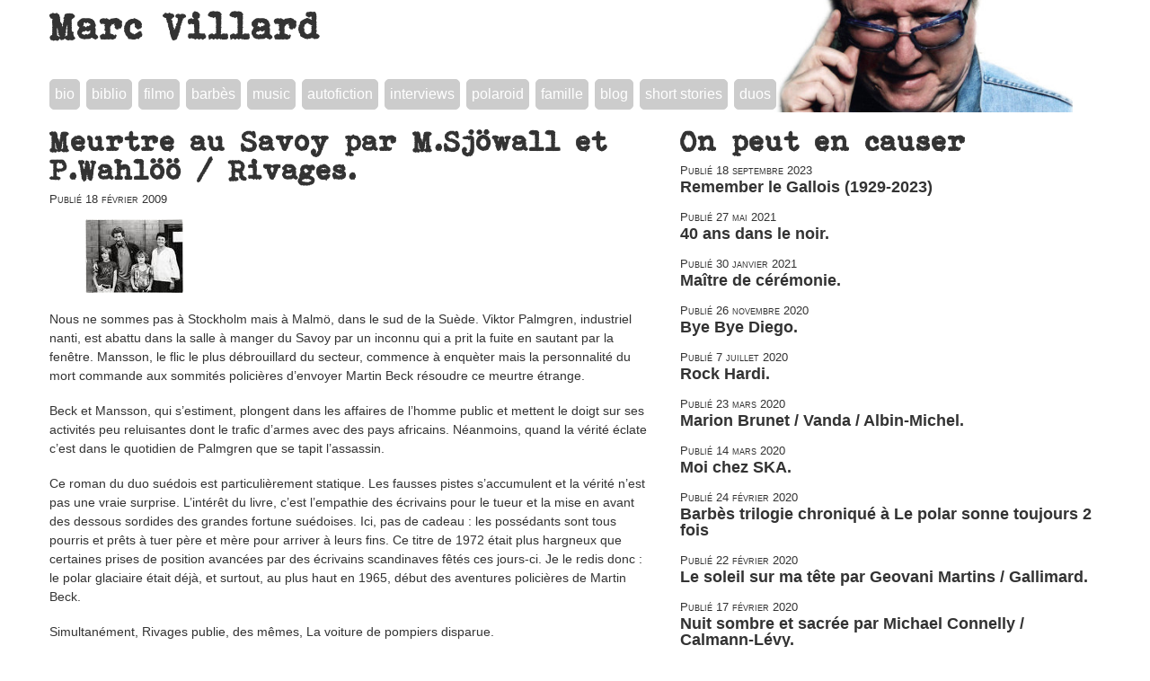

--- FILE ---
content_type: text/html; charset=utf-8
request_url: https://www.marcvillard.net/?Meurtre-au-Savoy-par-M-Sjowall-et
body_size: 3559
content:
<!DOCTYPE html>
<html lang="fr">
<head>
<title>Marc Villard : Meurtre au Savoy par M.Sjöwall et P.Wahlöö / Rivages.</title>
<meta name="description" content="Site officiel de Marc Villard : biographie, bibliographie, filmographie, Barb&#232;s, music, autofiction, interviews, actualit&#233;s"  />
<meta charset="utf-8" />
<meta name="viewport" content="width=device-width" />
<meta name="Author" content="Marc Villard" />
<meta name="generator" content="SPIP 4.4.6" />
<link rel="alternate" type="application/rss+xml" title="Syndiquer tout le site" href="spip.php?page=backend" />
<link rel='stylesheet' href='local/cache-css/97ad04920ae4aae61590ab65264bd391.css?1760449956' type='text/css' /> 


<script>
var mediabox_settings={"auto_detect":true,"ns":"box","tt_img":true,"sel_g":"#documents_portfolio a[type='image\/jpeg'],#documents_portfolio a[type='image\/png'],#documents_portfolio a[type='image\/gif']","sel_c":".mediabox","str_ssStart":"Diaporama","str_ssStop":"Arr\u00eater","str_cur":"{current}\/{total}","str_prev":"Pr\u00e9c\u00e9dent","str_next":"Suivant","str_close":"Fermer","str_loading":"Chargement\u2026","str_petc":"Taper \u2019Echap\u2019 pour fermer","str_dialTitDef":"Boite de dialogue","str_dialTitMed":"Affichage d\u2019un media","splash_url":"","lity":{"skin":"_simple-dark","maxWidth":"90%","maxHeight":"90%","minWidth":"400px","minHeight":"","slideshow_speed":"2500","opacite":"0.9","defaultCaptionState":"expanded"}};
</script>
<!-- insert_head_css -->



<script type='text/javascript' src='local/cache-js/8d8b943bdc6e56ad3947f78f79dd2f4f.js?1760448000'></script>










<!-- insert_head -->




  <script>
   $(function() {
    $("a[href='#menuExpand']").click(function(e) {
        $(".menu").toggleClass("menuOpen");
        e.preventDefault();
    });
  });
  </script>
<!--[if lt IE 9]>
<script src="http://html5shiv.googlecode.com/svn/trunk/html5.js"></script>
<![endif]-->
<!--[if IE 7]><html class="lt-ie8"><![endif]-->

<script>
  (function(i,s,o,g,r,a,m){i['GoogleAnalyticsObject']=r;i[r]=i[r]||function(){
  (i[r].q=i[r].q||[]).push(arguments)},i[r].l=1*new Date();a=s.createElement(o),
  m=s.getElementsByTagName(o)[0];a.async=1;a.src=g;m.parentNode.insertBefore(a,m)
  })(window,document,'script','//www.google-analytics.com/analytics.js','ga');

  ga('create', 'UA-62837048-1', 'auto');
  ga('send', 'pageview');

</script><meta name="twitter:card" content="summary_large_image">
<meta name="twitter:title" content="Meurtre au Savoy par M.Sjöwall et P.Wahlöö / Rivages." >
<meta name="twitter:url" content="./?Meurtre-au-Savoy-par-M-Sjowall-et" />

<meta name="twitter:image" content="http://www.marcvillard.net/IMG/jpg/maj.jpg">
<link rel="image_src" href="http://www.marcvillard.net/IMG/jpg/maj.jpg" />
 
<meta name="twitter:description" content=" 

Nous ne sommes pas à Stockholm mais à Malmö, dans le sud de la Suède. Viktor Palmgren, industriel nanti, est abattu dans la salle à manger du Savoy par un inconnu qui a prit la fuite en sautant par la fenêtre. Mansson, le flic le plus débrouillard du secteur, commence à enquèter mais la personnalité du mort commande aux sommités policières d’envoyer Martin Beck résoudre ce meurtre étrange. 

Beck et Mansson, qui s’estiment, plongent dans les affaires de l’homme public et mettent le doigt sur (…) " />
</head>
<body>
<header role="banner">
  <h1 class="nom_site"><a href="https://www.marcvillard.net">Marc Villard</a></h1>
  <div class="menuIcon">
    <a href="#menuExpand">Menu</a>
  </div>
  <div class="menu">
    <ul>
      <li>
        
        <a href="./?Biographie">bio</a>
        
      </li>
      <li>
        
        <a href="./?Bibliographie">biblio</a>
        
      </li>
      <li>
        
        <a href="./?Filmo-Radio-Musique-Lectures">filmo</a>
        
      </li>
      <li>
        
        <a href="./?Barbes">barbès</a>
        
      </li>
      <li>
        
        <a href="./?Music">music</a>
        
      </li>
      <li>
        
        <a href="./?Autofiction">autofiction</a>
        
      </li>
      <li>
        
        <a href="./?-Interviews-">interviews</a>
        
      </li>
      <li>
        
        <a href="./?-Polaroid-Editions-in8-">polaroid</a>
        
      </li>
      <li>
        
        <a href="./?-Famille-">famille</a>
        
      </li>
      <li>
        
        <a href="./?-Blog-Actu-">blog</a>
        
        </li>
      <li>
        
        <a href="./?-Short-stories-and-poems-">short stories</a>
        
      </li>
      <li>
        <a href="?Duos">duos</a>
      </li>
    </ul>
  </div>
</header><main role="main">
<div class="row">
  <div class="w-2  w-marge-right">
 
    <article>
    <h1>Meurtre au Savoy par M.Sjöwall et P.Wahlöö / Rivages.</h1>
    <span class="info">Publié <time datetime="2009-02-18 14:37:11">18 février 2009</time></span>
    <div id="socialtags"></div>

    
    <div class="img100">
    <div class='spip_document_626 spip_document spip_documents spip_document_image spip_documents_left spip_document_left'>
<figure class="spip_doc_inner">


		<img src='IMG/jpg/maj.jpg' width="109" height="82" alt='' />
</figure>
</div>
<p>Nous ne sommes pas à Stockholm mais à Malmö, dans le sud de la Suède. Viktor Palmgren, industriel nanti, est abattu dans la salle à manger du Savoy par un inconnu qui a prit la fuite en sautant par la fenêtre. Mansson, le flic le plus débrouillard du secteur, commence à enquèter mais la personnalité du mort commande aux sommités policières d&#8217;envoyer Martin Beck résoudre ce meurtre étrange.</p>
<p>Beck et Mansson, qui s&#8217;estiment, plongent dans les affaires de l&#8217;homme public et mettent le doigt sur ses activités peu reluisantes dont le trafic d&#8217;armes avec des pays africains. Néanmoins, quand la vérité éclate c&#8217;est dans le quotidien de Palmgren que se tapit l&#8217;assassin.</p>
<p>Ce roman du duo suédois est particulièrement statique. Les fausses pistes s&#8217;accumulent et la vérité n&#8217;est pas une vraie surprise. L&#8217;intérêt du livre, c&#8217;est l&#8217;empathie des écrivains pour le tueur et la mise en avant des dessous sordides des grandes fortune suédoises. Ici, pas de cadeau&nbsp;: les possédants sont tous pourris et prêts à tuer père et mère pour arriver à leurs fins. Ce titre de 1972 était plus hargneux que certaines prises de position avancées par des écrivains scandinaves fêtés ces jours-ci. Je le redis donc&nbsp;: le polar glaciaire était déjà, et surtout, au plus haut en 1965, début des aventures policières de Martin Beck.</p>
<p>Simultanément, Rivages publie, des mêmes, La voiture de pompiers disparue.</p>
    </div>

    </article>

  </div>

  <div class="w-1 top">
    
    
      <h1><a href="./?-On-peut-en-causer-">On peut en causer</a></h1>
        
        <span class="info">Publié <time datetime="2023-09-18 19:51:57">18 septembre 2023</time></span>
        <h4><a href="./?Remember-le-Gallois-1929-2023">Remember le Gallois (1929-2023)</a></h4>
        
        <span class="info">Publié <time datetime="2021-05-27 11:30:31">27 mai 2021</time></span>
        <h4><a href="./?40-ans-dans-le-noir">40 ans dans le noir.</a></h4>
        
        <span class="info">Publié <time datetime="2021-01-30 15:50:00">30 janvier 2021</time></span>
        <h4><a href="./?Maitre-de-ceremonie">Maître de cérémonie.</a></h4>
        
        <span class="info">Publié <time datetime="2020-11-26 07:49:41">26 novembre 2020</time></span>
        <h4><a href="./?Bye-Bye-Diego">Bye Bye Diego.</a></h4>
        
        <span class="info">Publié <time datetime="2020-07-07 19:24:43">7 juillet 2020</time></span>
        <h4><a href="./?Rock-Hardi">Rock Hardi.</a></h4>
        
        <span class="info">Publié <time datetime="2020-03-23 10:31:32">23 mars 2020</time></span>
        <h4><a href="./?Marion-Brunet-Vanda-Albin-Michel">Marion Brunet / Vanda / Albin-Michel.</a></h4>
        
        <span class="info">Publié <time datetime="2020-03-14 11:02:16">14 mars 2020</time></span>
        <h4><a href="./?Moi-chez-SKA">Moi chez SKA.</a></h4>
        
        <span class="info">Publié <time datetime="2020-02-24 22:36:56">24 février 2020</time></span>
        <h4><a href="./?Barbes-trilogie-chronique-a-Le-polar-sonne-toujours-2-fois">Barbès trilogie chroniqué à Le polar sonne toujours 2 fois</a></h4>
        
        <span class="info">Publié <time datetime="2020-02-22 15:21:44">22 février 2020</time></span>
        <h4><a href="./?Le-soleil-sur-ma-tete-par-Geovani-Martins-Gallimard">Le soleil sur ma tête par Geovani Martins / Gallimard.</a></h4>
        
        <span class="info">Publié <time datetime="2020-02-17 13:03:56">17 février 2020</time></span>
        <h4><a href="./?Nuit-sombre-et-sacree-par-Michael-Connelly-Calmann-Levy">Nuit sombre et sacrée par Michael Connelly / Calmann-Lévy.</a></h4>
        
        <span class="info">Publié <time datetime="2019-12-02 12:00:28">2 décembre 2019</time></span>
        <h4><a href="./?Jimmy">Jimmy.</a></h4>
        
        <span class="info">Publié <time datetime="2019-10-29 19:45:21">29 octobre 2019</time></span>
        <h4><a href="./?La-fievre-de-Sandor-Jaszberenyi-Mirobole">La fièvre de Sandor Jaszberényi / Mirobole.</a></h4>
        
        <span class="info">Publié <time datetime="2019-09-30 12:17:05">30 septembre 2019</time></span>
        <h4><a href="./?Martin-et-Malet">Martin et Malet.</a></h4>
        
    
  
    
  
  

   

  
  </div>
  <p class="clear"></p>
</div>
</main>
<footer role="contentinfo">
<p>
    1979-2026.  Site officiel de Marc Villard : biographie, bibliographie, filmographie, Barb&#232;s, music, autofiction, interviews, actualit&#233;s
</p>
</footer></body>
</html>


--- FILE ---
content_type: text/css
request_url: https://www.marcvillard.net/local/cache-css/97ad04920ae4aae61590ab65264bd391.css?1760449956
body_size: 4116
content:
/* compact [
	squelettes/feuille.css
	plugins-dist/mediabox/lib/lity/lity.css?1760447005
	plugins-dist/mediabox/lity/css/lity.mediabox.css?1760447005
	plugins-dist/mediabox/lity/skins/_simple-dark/lity.css?1760447031
	plugins/auto/player/v4.3.0/css/player.css?1747327044
] 82.8% */

/* squelettes/feuille.css */
@font-face{font-family:'bohemian_typewriterregular';src:url('//www.marcvillard.net/squelettes/bohemian_typewriter-webfont.eot');src:url('//www.marcvillard.net/squelettes/bohemian_typewriter-webfont.eot?#iefix') format('embedded-opentype'),url('//www.marcvillard.net/squelettes/bohemian_typewriter-webfont.woff') format('woff'),url('//www.marcvillard.net/squelettes/bohemian_typewriter-webfont.ttf') format('truetype'),url('//www.marcvillard.net/squelettes/bohemian_typewriter-webfont.svg#bohemian_typewriterregular') format('svg');font-weight:400;font-style:normal}
body{max-width:90em;margin:auto;padding:0 8px;padding:0 .5rem;font-family:"Helvetica Neue",Helvetica,Arial,sans-serif;font-size:13px;font-size:.8125rem;line-height:1.4;background-color:#fff;color:#333}
a img{border:none}
p{font-size:14px;font-size:.875rem;line-height:1.5;padding:0 0 .25rem;padding:0 0 4px}
.info{font-variant:small-caps}
h1,h2,h3,h4,h5{line-height:1;font-weight:700;margin:0}
h1{font-family:'bohemian_typewriterregular';font-size:32px;font-size:2rem;padding:0 0 8px;padding:0 0 .5rem}
h2{font-family:'bohemian_typewriterregular';font-size:20px;font-size:1.25rem;font-size:large;padding:0 0 6px;padding:0 0 .375rem}
h3{font-family:'bohemian_typewriterregular';font-size:20px;font-size:1.25rem;font-size:large;padding:24px 0 6px;padding:1.5rem 0 .375rem}
h4{font-family:"Helvetica Neue",Helvetica,Arial,sans-serif;font-size:16px;font-size:1rem;font-size:large;padding:0 0 16px;padding:0 0 1rem}
a{text-decoration:none;color:#333;transition-property:color;transition-duration:3s}
a:hover{color:#2C75FF}
hr{border-top:1px dashed #8c8b8b;border-bottom:1px dashed #fff}
.clear{clear:both}
.mdr{color:#FFF;padding:.5rem;padding:8px;margin-top:1rem;margin-top:16px;background:#CCC;margin-top:.25rem;margin-top:4px;border-radius:5px}
.mdr a{color:#FFF;font-size:16px;font-size:1rem}
.formulaire_recherche input.text{width:60%;border-radius:5px;margin-right:2px;font-weight:700}
.spip_documents_left{margin-right:15px;margin-bottom:10px}
.spip_documents_right{margin-left:15px;margin-bottom:10px}
.logo_blog{float:right;border-radius:5px;margin:2px 0 5px 5px}
.biblio img{width:147px;height:200px;opacity:1;transition-property:opacity;transition-duration:3s}
.biblio img:hover{opacity:0.3}
.img100 img{max-width:100%;height:auto}
.pagination{font-family:"Helvetica Neue",Helvetica,Arial,sans-serif;font-size:16px;font-size:1rem}
.url_site{font-family:"Helvetica Neue",Helvetica,Arial,sans-serif;font-size:14px;font-size:.875rem}
.spip_doc_descriptif{text-align:left}
.video-container{position:relative;padding-bottom:56.25%;padding-top:30px;height:0;overflow:hidden}
.video-container iframe,.video-container object,.video-container embed{position:absolute;top:0;left:0;width:100%;height:100%}
header{width:100%;height:125px;background-image:url('//www.marcvillard.net/squelettes/mv2.jpg');background-size:433px 130px;background-repeat:no-repeat;background-position:right;margin-bottom:16px;margin-bottom:1rem}
header .nom_site{font-size:42px;font-size:2.625rem;font-family:'bohemian_typewriterregular';padding:8px 0 28px;padding:.5rem 0 1.75rem;margin:0}
header .menu ul{padding:10px 0 0;margin:0}
header .menu li{display:inline-block;list-style:none;background-color:#ccc;font-size:16px;font-size:1rem;padding:5px 5px;margin-right:3px;border:1px solid #ccc;border-radius:5px}
.lt-ie8 header .menu li{zoom:1;display:inline;list-style:none;background-color:#ccc;font-size:16px;font-size:1rem;padding:5px 5px;margin-right:3px;border:1px solid #ccc;border-radius:5px}
header .menu li a{text-decoration:none;color:#fff}
header .menu li a:hover{text-decoration:none;color:#fff}
header .menu li:hover{border:1px solid #2C75FF;background:#2C75FF;border-radius:5px}
header .menuIcon{display:none;background:rgba(48,48,48,0.8);width:100%;text-align:center}
header .menuIcon:hover{background:#999}
header .menuIcon a{width:100%;display:inline-block;color:#fff}
header .menuIcon a img{vertical-align:middle}
.row{width:100%}
.row > div{float:left;margin:0}
.w-1{width:40%}
.w-2{width:57%}
.w-marge-right{padding-right:3%}
.w-align-right{text-align:right}
footer p{font-family:'bohemian_typewriterregular';text-align:center;background:#ccc;padding:4px;padding:.25rem}
@media only screen and (max-width:62em){.biblio img{width:130px;height:177px}}
@media only screen and (max-width:48em){header .menu ul{padding:0;margin:0}
header{height:93px;background-image:url('//www.marcvillard.net/squelettes/mv2.jpg');background-size:313px 93px}
header .nom_site{font-size:36px;font-size:2.25rem;padding:8px 0 32px;padding:.5rem 0 2rem}
header .menu{max-height:0;overflow:hidden;text-align:center;width:100%;font-size:16px;font-size:1rem;position:relative;z-index:10;-webkit-transition:max-height 0.5s;-moz-transition:max-height 0.5s;transition:max-height 0.5s}
header .menu.menuOpen{max-height:1000px;z-index:5;-webkit-transition:max-height 0.5s;-moz-transition:max-height 0.5s;transition:max-height 0.5s}
header .menu li{display:block;width:100%;padding:0;padding:4px;padding:.25rem;border:0;border-radius:0}
header .menu li{border-top:2px solid white;background:#333}
header .menu li a{text-decoration:none;color:#fff}
header .menu li:hover{background-color:rgba(48,48,48,0.8);border:none;border-radius:0;border-top:2px solid white}
header .menuIcon{display:inline-block}
.row > div{float:none;margin:0}
.w-1{width:100%;padding-bottom:16px;padding-bottom:1rem}
.w-2{width:100%}
.w-marge-right{padding-left:0}
.w-align-right{text-align:left}
.top{padding-top:1rem;padding-top:16px}
.biblio img{width:115px;height:156px}
.une_logo{display:none}}
@media (max-width:32em){header{height:80px;background-image:url('//www.marcvillard.net/squelettes/mv1.jpg');background-size:167px 80px}
header .nom_site{font-size:24px;font-size:1.5rem;padding:6px 0 32px;padding:.375rem 0 2rem}
h1{font-size:26px;font-size:1.625rem}
h2{font-size:20px;font-size:1.25rem}
h3{font-size:20px;font-size:1.25rem}
.biblio img{width:52px;height:71px}
.formulaire_recherche input.text{width:50%}}
@media (max-width:22em){header{height:65px;background-image:url('//www.marcvillard.net/squelettes/mv1.jpg');background-size:136px 65px}
header .nom_site{font-size:18px;font-size:1.125rem;padding:4px 0 26px;padding:.25rem 0 1.625rem}
h1{font-size:16px;font-size:1rem}
h2{font-size:16px;font-size:1rem}
h3{font-size:14px;font-size:.875rem}
.biblio img{width:45px;height:61px}}
@media (max-width:20em){header{background-image:none}}

/* plugins-dist/mediabox/lib/lity/lity.css?1760447005 */
/*! Lity - v3.0.0-dev - 2020-04-26
* http://sorgalla.com/lity/
* Copyright (c) 2015-2020 Jan Sorgalla;Licensed MIT */
.lity-active,.lity-active body{overflow:hidden}
.lity{z-index:9990;position:fixed;top:0;right:0;bottom:0;left:0;white-space:nowrap;background:#0b0b0b;background:rgba(0,0,0,.9);outline:none!important;opacity:0;-webkit-transition:opacity .3s ease;-o-transition:opacity .3s ease;transition:opacity .3s ease}
.lity.lity-opened{opacity:1}
.lity.lity-closed{opacity:0}
.lity *{-webkit-box-sizing:border-box;-moz-box-sizing:border-box;box-sizing:border-box}
.lity-wrap{z-index:9990;position:fixed;top:0;right:0;bottom:0;left:0;text-align:center;outline:none!important}
.lity-wrap:before{content:'';display:inline-block;height:100%;vertical-align:middle;margin-right:-.25em}
.lity-loader{z-index:9991;color:#fff;position:absolute;top:50%;margin-top:-.8em;width:100%;text-align:center;font-size:14px;font-family:Arial,Helvetica,sans-serif;opacity:0;-webkit-transition:opacity .3s ease;-o-transition:opacity .3s ease;transition:opacity .3s ease}
.lity-loading .lity-loader{opacity:1}
.lity-container{z-index:9992;position:relative;text-align:left;vertical-align:middle;display:inline-block;white-space:normal;max-width:100%;max-height:100%;outline:none!important}
.lity-content{z-index:9993;width:100%;-webkit-transform:scale(1);-ms-transform:scale(1);-o-transform:scale(1);transform:scale(1);-webkit-transition:-webkit-transform .3s ease;transition:-webkit-transform .3s ease;-o-transition:-o-transform .3s ease;transition:transform .3s ease;transition:transform .3s ease,-webkit-transform .3s ease,-o-transform .3s ease}
.lity-loading .lity-content,.lity-closed .lity-content{-webkit-transform:scale(0.8);-ms-transform:scale(0.8);-o-transform:scale(0.8);transform:scale(0.8)}
.lity-content:after{content:'';position:absolute;left:0;top:0;bottom:0;display:block;right:0;width:auto;height:auto;z-index:-1;-webkit-box-shadow:0 0 8px rgba(0,0,0,.6);box-shadow:0 0 8px rgba(0,0,0,.6)}
.lity-close,.lity-close:hover,.lity-close:focus,.lity-close:active,.lity-close:visited{z-index:9994;width:35px;height:35px;position:fixed;right:0;top:0;-webkit-appearance:none;cursor:pointer;text-decoration:none;text-align:center;padding:0;color:#fff;font-style:normal;font-size:35px;font-family:Arial,Baskerville,monospace;line-height:35px;text-shadow:0 1px 2px rgba(0,0,0,.6);border:0;background:none;-webkit-box-shadow:none;box-shadow:none}
.lity-close::-moz-focus-inner{border:0;padding:0}
.lity-close:active{top:1px}
.lity-image img{max-width:100%;display:block;line-height:0;border:0}
.lity-iframe .lity-container{width:100%;max-width:964px}
.lity-iframe-container{width:100%;height:0;padding-top:56.25%;overflow:auto;pointer-events:auto;-webkit-transform:translateZ(0);transform:translateZ(0);-webkit-overflow-scrolling:touch}
.lity-iframe-container iframe{position:absolute;display:block;top:0;left:0;width:100%;height:100%;-webkit-box-shadow:0 0 8px rgba(0,0,0,.6);box-shadow:0 0 8px rgba(0,0,0,.6);background:#000}
.lity-hide{display:none}

/* plugins-dist/mediabox/lity/css/lity.mediabox.css?1760447005 */
.box_mediabox{display:block;margin:0;padding:0;width:auto;height:auto;background:none;border:0}
.box_mediabox:before{content:'';display:block;position:fixed;top:0;right:0;bottom:0;left:0;background:#000;opacity:0.9}
@media(min-width:500px){.box_mediabox .lity-container{max-width:90%;max-height:90%}}
@media(max-width:499.9px){.box_mediabox .lity-container{max-width:100%!important;max-height:100%!important}}
.box_mediabox.lity-height-set .lity-content{height:100%;min-height:0!important}
.box_mediabox.lity-image .lity-content{display:flex;justify-content:center;align-items:center}
.box_mediabox.lity-image .lity-image-figure{display:block;margin:0}
.box_mediabox.lity-image .lity-image-figure::before{content:'';display:block;position:absolute;left:0;top:0;width:100%;height:100%;z-index:-1;background-color:transparent;transition:background-color 0.25s ease-in 0.1s}
.box_mediabox.lity-image.lity-ready .lity-image-figure::before{background-color:#fff}
.lity-image-caption.min,.lity-image-caption.expanded{cursor:pointer}
.lity-image-caption.min .lity-image-caption-text{max-height:4.5rem;overflow:hidden;text-overflow:ellipsis;white-space:nowrap}
.lity-image-caption.min .spip_doc_titre,.lity-image-caption.min .spip_doc_descriptif,.lity-image-caption.min .spip_doc_credits{white-space:nowrap;overflow:hidden;text-overflow:ellipsis}
.lity-image-caption.min .spip_doc_descriptif:not(:first-child),.lity-image-caption.min .spip_doc_credits:not(:first-child){display:none}
.box_mediabox.lity-inline .lity-content,.box_mediabox.lity-ajax .lity-content{background:#fff}
.box_mediabox.lity-inline .lity-content>*,.box_mediabox.lity-ajax .lity-content-inner{overflow:auto;padding:1rem}
.box_mediabox.lity-iframe .lity-iframe-container iframe{background:#fff}
.box_mediabox.lity-height-set.lity-iframe .lity-iframe-container{height:100%;padding:0;transform:none}
.lity-active body{height:auto!important;overflow:hidden!important}
.box_mediabox.lity-loading .lity-content{background:transparent}
.box_mediabox.lity-loading .lity-content:after{display:none}
.lity-loading .box-loading{display:block;position:absolute;top:50%;left:50%;margin-top:-2.5em;margin-left:-2.5em;width:5em;height:5em}
.lity-loading .box-loading:after{content:" ";display:block;width:4em;height:4em;margin:.5em;border-radius:50%;border:.375em solid #000;border-color:#000 #fff #000 #fff;opacity:0.5;animation:lds-dual-ring 1.2s linear infinite}
@keyframes lds-dual-ring{0%{transform:rotate(0deg)}
100%{transform:rotate(360deg)}}
.box_mediabox.lity-closing:before{opacity:0}
.lity-group-progress-bar{display:none;position:fixed;bottom:0;left:0;right:0;height:.33em}
.lity-slideshow .lity-group-progress-bar{display:block}
.lity-group-progress-bar-status{position:absolute;left:0;height:100%;top:0;background:#888}
.lity-no-transition-on-open .lity-content,.lity-no-transition .lity-content{transition:none!important}
.lity-no-transition-on-open-none.lity-loading .lity-content,.lity-no-transition.lity-loading .lity-content,.lity-no-transition.lity-closed .lity-content{-webkit-transform:none!important;-ms-transform:none!important;-o-transform:none!important;transform:none!important}
.lity-transition-on-open-slide-from-right .lity-content,.lity-transition-on-open-slide-from-left .lity-content{-webkit-transform:scale(1) translateX(0);-ms-transform:scale(1) translateX(0);-o-transform:scale(1) translateX(0);transform:scale(1) translateX(0)}
.lity-transition-on-open-slide-from-right.lity-loading .lity-content{-webkit-transform:scale(1) translateX(50vw);-ms-transform:scale(1) translateX(50vw);-o-transform:scale(1) translateX(50vw);transform:scale(1) translateX(50vw)}
.lity-transition-on-open-slide-from-left.lity-loading .lity-content{-webkit-transform:scale(1) translateX(-50vw);-ms-transform:scale(1) translateX(-50vw);-o-transform:scale(1) translateX(-50vw);transform:scale(1) translateX(-50vw)}
:root{--mediabox-sidebar-width:25rem;--mediabox-sidebar-height:calc(5rem + 20%);--mediabox-sidebar-close-size:2rem}
.box_mediabox.lity-sidebar:before{opacity:0.5}
.box_mediabox.lity-sidebar .lity-wrap{display:flex}
.box_mediabox.lity-sidebar .lity-container{position:relative;transition:transform 0.3s ease-in-out}
.box_mediabox.lity-sidebar .lity-content{height:100%;width:100%;min-width:initial;min-height:initial;transition:none!important;transform:none!important;padding-block-start:var(--mediabox-sidebar-close-size)}
.box_mediabox.lity-sidebar .lity-close{position:absolute;color:inherit;width:var(--mediabox-sidebar-close-size);height:var(--mediabox-sidebar-close-size);font-size:var(--mediabox-sidebar-close-size);line-height:var(--mediabox-sidebar-close-size)}
.box_mediabox.lity-sidebar-inline .lity-container{width:var(--mediabox-sidebar-width);max-width:100vw}
.box_mediabox.lity-sidebar-start .lity-wrap{justify-content:start}
.box_mediabox.lity-sidebar-start.lity-loading .lity-container,.box_mediabox.lity-sidebar-start.lity-closing .lity-container{transform:scale(1) translateX(-100%)}
.box_mediabox.lity-sidebar-end .lity-wrap{justify-content:end}
.box_mediabox.lity-sidebar-end.lity-loading .lity-container,.box_mediabox.lity-sidebar-end.lity-closing .lity-container{transform:scale(1) translateX(100%)}
.box_mediabox.lity-sidebar-block .lity-wrap:before{margin:0}
.box_mediabox.lity-sidebar-top .lity-container,.box_mediabox.lity-sidebar-bottom .lity-container{height:var(--mediabox-sidebar-height);max-height:100vw}
.box_mediabox.lity-sidebar-top.lity-loading .lity-container,.box_mediabox.lity-sidebar-top.lity-closing .lity-container{transform:scale(1) translateY(-100%)}
.box_mediabox.lity-sidebar-bottom .lity-wrap{align-items:end}
.box_mediabox.lity-sidebar-bottom.lity-loading .lity-container,.box_mediabox.lity-sidebar-bottom.lity-closing .lity-container{transform:scale(1) translateY(100%)}

/* plugins-dist/mediabox/lity/skins/_simple-dark/lity.css?1760447031 */
.box_mediabox:before{background:#000;opacity:0.9}
.box_mediabox button[class*="lity-"]:focus{outline:2px dotted #ccc}
.lity-close,.lity-close:hover,.lity-close:active,.lity-close:focus{top:4px;right:2px;width:2.5rem;height:2.5rem;line-height:2.5rem;font-size:2.5rem;color:#fff}
.lity-group-caption .lity-group-current{display:block;position:absolute;top:-1.5rem;right:0;color:#fff;font-weight:700}
.lity-loading .lity-group-caption .lity-group-current{left:50%;margin-left:-2.125em;width:4.5em;right:auto;text-align:center;top:50%;margin-top:-1.5em;color:#fff}
.lity-loading .lity-group-start-stop{display:none}
.lity-group-start-stop{display:block;position:absolute;top:-1.5rem;left:0;width:100%;text-align:center;color:#fff;font-weight:700}
.lity-group-start-stop button{display:inline-block;border:0;padding:0;margin:0;background:none;color:#fff}
.lity-group-start-stop button b{color:transparent}
.lity-group-start-stop button b::after{content:attr(title);display:inline-block;color:#fff;padding-right:.75em}
.lity-group-start-stop .lity-stop{display:none}
.lity-slideshow .lity-group-start-stop .lity-start{display:none}
.lity-slideshow .lity-group-start-stop .lity-stop{display:inline-block}
.lity-next,.lity-previous{display:block;border:0;padding:0;margin:0;position:fixed;border-radius:50%;left:-4.75rem;text-align:center;top:50%;margin-top:-6rem;width:8rem;height:12rem;cursor:pointer;-webkit-touch-callout:none;-webkit-user-select:none;-khtml-user-select:none;-moz-user-select:none;-ms-user-select:none;user-select:none;background:rgba(0,0,0,0)}
.lity-next[disabled],.lity-previous[disabled]{display:none}
.lity-next{left:auto;right:-4.75rem;text-align:right}
.lity-next:hover,.lity-previous:hover,.lity-next:active,.lity-previous:active,.lity-next:focus,.lity-previous:focus{background:rgba(255,255,255,.05)}
.lity-next b,.lity-previous b{display:inline-block;position:absolute;top:50%;left:5.5rem;font-size:3rem;line-height:3rem;margin-top:-1.5rem;text-shadow:0 0 10px #000;color:#fff;font-style:normal;opacity:0.5}
.lity-next b{right:5.5rem;left:auto}
.lity-next:hover b,.lity-previous:hover b,.lity-next:active b,.lity-previous:active b,.lity-next:focus b,.lity-previous:focus b{display:inline-block;opacity:1}
.lity-image-caption{display:block;position:absolute;left:0;right:0;bottom:0;background:rgba(0,0,0,0.25);color:#fff;font-style:italic;padding:1rem}

/* plugins/auto/player/v4.3.0/css/player.css?1747327044 */
.link-player .icon-play,.link-player .icon-pause{width:16px;height:16px;display:inline-block;margin-right:5px;background:url('//www.marcvillard.net/plugins/auto/player/v4.3.0/css/img/controls-16.png') no-repeat -32px center}
.link-player .icon-pause{background-position:-64px center}

